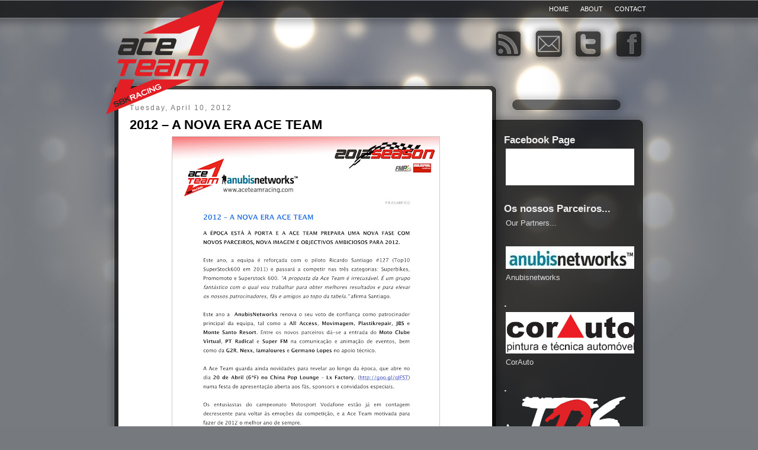

--- FILE ---
content_type: text/html; charset=UTF-8
request_url: http://www.aceteamracing.com/2012/04/2012-nova-era-ace-team.html
body_size: 13047
content:
<!DOCTYPE html>
<html dir='ltr' xmlns='http://www.w3.org/1999/xhtml' xmlns:b='http://www.google.com/2005/gml/b' xmlns:data='http://www.google.com/2005/gml/data' xmlns:expr='http://www.google.com/2005/gml/expr'>
<head>
<link href='https://www.blogger.com/static/v1/widgets/2944754296-widget_css_bundle.css' rel='stylesheet' type='text/css'/>
<meta content='text/html; charset=UTF-8' http-equiv='Content-Type'/>
<meta content='blogger' name='generator'/>
<link href='http://www.aceteamracing.com/favicon.ico' rel='icon' type='image/x-icon'/>
<link href='http://www.aceteamracing.com/2012/04/2012-nova-era-ace-team.html' rel='canonical'/>
<link rel="alternate" type="application/atom+xml" title="Ace Team Racing - Atom" href="http://www.aceteamracing.com/feeds/posts/default" />
<link rel="alternate" type="application/rss+xml" title="Ace Team Racing - RSS" href="http://www.aceteamracing.com/feeds/posts/default?alt=rss" />
<link rel="service.post" type="application/atom+xml" title="Ace Team Racing - Atom" href="https://www.blogger.com/feeds/5114016133498464934/posts/default" />

<link rel="alternate" type="application/atom+xml" title="Ace Team Racing - Atom" href="http://www.aceteamracing.com/feeds/8217843844800343999/comments/default" />
<!--Can't find substitution for tag [blog.ieCssRetrofitLinks]-->
<link href='https://blogger.googleusercontent.com/img/b/R29vZ2xl/AVvXsEib7ik-pfo4D-_mvc2FihFJ2az4NQVh6Acl3HFxoBnomLKXqFO9cIaoxd_d8Jpj8lMu2Rlb6M9jt1osqYDe3Y42xJkixRg7DqvUCO8r-syovgsmJreq_inI-xny2OHoaKOglG5BQRCDhUk/s640/ACE+TEAM+PR01+-+ABR+-+pt.jpg' rel='image_src'/>
<meta content='http://www.aceteamracing.com/2012/04/2012-nova-era-ace-team.html' property='og:url'/>
<meta content='2012 – A NOVA ERA ACE TEAM' property='og:title'/>
<meta content='    &gt;&gt; text version &gt;&gt;    A ÉPOCA ESTÁ À PORTA E A ACE TEAM PREPARA UMA NOVA FASE COM NOVOS PARCEIROS, NOVA IMAGEM E OBJECTIVOS AMBICIOSOS P...' property='og:description'/>
<meta content='https://blogger.googleusercontent.com/img/b/R29vZ2xl/AVvXsEib7ik-pfo4D-_mvc2FihFJ2az4NQVh6Acl3HFxoBnomLKXqFO9cIaoxd_d8Jpj8lMu2Rlb6M9jt1osqYDe3Y42xJkixRg7DqvUCO8r-syovgsmJreq_inI-xny2OHoaKOglG5BQRCDhUk/w1200-h630-p-k-no-nu/ACE+TEAM+PR01+-+ABR+-+pt.jpg' property='og:image'/>
<title>Ace Team Racing: 2012 &#8211; A NOVA ERA ACE TEAM</title>
<style id='page-skin-1' type='text/css'><!--
/*
-----------------------------------------------
Blogger Template Style
Name:     Translucense
Author:   Klodian
Website:  www.deluxetemplates.net
Date:     March 2010
License:  This free Blogger template is licensed under the Creative Commons Attribution 3.0 License, which permits both personal and commercial use.
However, to satisfy the 'attribution' clause of the license, you are required to keep the footer links intact which provides due credit to its authors. For more specific details about the license, you may visit the URL below:
http://creativecommons.org/licenses/by/3.0/
----------------------------------------------- */
#navbar-iframe {
display: none !important;
}
/* Variable definitions
====================
<Variable name="bgcolor" description="Page Background Color"
type="color" default="#fff">
<Variable name="textcolor" description="Text Color"
type="color" default="#333">
<Variable name="linkcolor" description="Link Color"
type="color" default="#58a">
<Variable name="pagetitlecolor" description="Blog Title Color"
type="color" default="#666">
<Variable name="descriptioncolor" description="Blog Description Color"
type="color" default="#999">
<Variable name="titlecolor" description="Post Title Color"
type="color" default="#c60">
<Variable name="bordercolor" description="Border Color"
type="color" default="#ccc">
<Variable name="sidebarcolor" description="Sidebar Title Color"
type="color" default="#999">
<Variable name="sidebartextcolor" description="Sidebar Text Color"
type="color" default="#666">
<Variable name="visitedlinkcolor" description="Visited Link Color"
type="color" default="#999">
<Variable name="bodyfont" description="Text Font"
type="font" default="normal normal 100% Georgia, Serif">
<Variable name="headerfont" description="Sidebar Title Font"
type="font"
default="normal normal 78% 'Trebuchet MS',Trebuchet,Arial,Verdana,Sans-serif">
<Variable name="pagetitlefont" description="Blog Title Font"
type="font"
default="normal normal 200% Georgia, Serif">
<Variable name="descriptionfont" description="Blog Description Font"
type="font"
default="normal normal 78% 'Trebuchet MS', Trebuchet, Arial, Verdana, Sans-serif">
<Variable name="postfooterfont" description="Post Footer Font"
type="font"
default="normal normal 78% 'Trebuchet MS', Trebuchet, Arial, Verdana, Sans-serif">
<Variable name="startSide" description="Side where text starts in blog language"
type="automatic" default="left">
<Variable name="endSide" description="Side where text ends in blog language"
type="automatic" default="right">
*/
/* Use this with templates/template-twocol.html */
body {
background:url("https://blogger.googleusercontent.com/img/b/R29vZ2xl/AVvXsEjCXL3hrCfvzEtft2KLBgFaZz8KkdBcml_6llbRvjKp8r-EBi6ZBsJObZT1FWoqO8TDkDpfezvhfetJopfzZgcB3IeJ7X837tVGtt77Yty5zTeBfhxnJ_ak0DAK5sRqSI7fuOM6Iwz08OTU/s1600/lights.jpg") repeat-x fixed center top #767A7F;
color:#333333;
font:12px "Lucida Grande","Lucida Sans",arial,sans-serif;
margin:0;
text-align:center;
}
a:link {
color:#2350AD;
text-decoration:none;
}
a:visited {
color:#2350AD;
text-decoration:none;
}
a:hover {
color:#333333;
text-decoration:underline;
}
a img {
border-width:0;
}
#header-wrapper {
height:120px;
margin:0 auto;
width:922px;
}
#header-wrapper2 {
margin:0 auto;
width:922px;
}
#header-inner {
background-position:center center;
margin-left:auto;
margin-right:auto;
}
#header {
color:#000000;
text-align:left;
}
#header h1 {
color:#333333;
font:bold 32px verdana;
letter-spacing:0;
margin:0;
padding:51px 20px 5px;
text-shadow:1 2 20px #ffffff;
text-transform:none;
}
#header a {
color:#000000;
text-decoration:none;
}
#header a:hover {
color:#000000;
}
#header .description {
color:#000000;
letter-spacing:0.2em;
margin:0;
max-width:600px;
padding:0 20px 15px;
text-transform:none;
}
#header img {
margin-left:0;
margin-right:auto;
}
#outer-wrapper {
font:13px "Lucida Grande","Lucida Sans",arial,sans-serif;
margin:0 auto;
padding:10px;
text-align:left;
width:922px;
}
#main-wrapper {
float:left;
margin-bottom:-65px;
margin-left:40px;
margin-top:-60px;
overflow:hidden;
width:595px;
word-wrap:break-word;
}
#sidebar-wrapper {
float:right;
margin-right:30px;
margin-top:10px;
overflow:hidden;
width:220px;
word-wrap:break-word;
}
h2 {
color:#EEEEEE;
font-size:17px;
letter-spacing:0;
margin:0;
text-transform:none;
}
h2.date-header {
color:#777777;
font-size:12px;
font-weight:normal;
letter-spacing:2px;
margin:1.5em 0 0.5em;
text-transform:none;
}
.post {
margin:0.5em 0 1.5em;
padding-bottom:1.5em;
}
.post h3 {
color:#000000;
font-size:22px;
font-weight:bold;
line-height:1.4em;
margin:0.25em 0 0;
padding:0 0 4px;
}
.post h3 a, .post h3 a:visited, .post h3 strong {
color:#000000;
display:block;
font-weight:bold;
text-decoration:none;
}
.post h3 strong, .post h3 a:hover {
color:#333333;
}
.post-body {
font-size:14px;
line-height:1.6em;
margin:0 0 0.75em;
}
.post-body blockquote {
line-height:1.3em;
}
.post-footer {
border-top:1px solid #EEEEEE;
color:#666666;
letter-spacing:0.1em;
margin:0.75em 0;
padding:5px 10px;
text-transform:none;
}
.comment-link {
margin-left:0.6em;
}
.post img, table.tr-caption-container {
border:1px solid #CCCCCC;
}
.tr-caption-container img {
border:medium none;
padding:0;
}
.post blockquote {
font-style:italic;
margin:1em 20px;
}
.post blockquote p {
margin:0.75em 0;
}
#comments h4 {
color:#666666;
font-size:14px;
font-weight:bold;
letter-spacing:0;
line-height:1.4em;
margin:1em 0;
text-transform:none;
}
#comments-block {
line-height:1.6em;
margin:1em 0 1.5em;
}
#comments-block .comment-author {
-moz-background-inline-policy:continuous;
background:none repeat scroll 0 0 #EEEEEE;
border:1px solid #E8DEC4;
font-size:15px;
font-weight:normal;
margin-right:20px;
padding:5px;
}
#comments .blogger-comment-icon, .blogger-comment-icon {
-moz-background-inline-policy:continuous;
background:none repeat scroll 0 0 #E8DEC4;
border-color:#E8DEC4;
border-style:solid;
border-width:2px 1px 1px;
line-height:16px;
padding:5px;
}
#comments-block .comment-body {
border-left:1px solid #E8DEC4;
border-right:1px solid #E8DEC4;
margin-left:0;
margin-right:20px;
padding:7px;
}
#comments-block .comment-footer {
border-bottom:1px solid #E8DEC4;
border-left:1px solid #E8DEC4;
border-right:1px solid #E8DEC4;
font-size:11px;
line-height:1.4em;
margin:-0.25em 20px 2em 0;
padding:5px;
text-transform:none;
}
#comments-block .comment-body p {
margin:0 0 0.75em;
}
.deleted-comment {
color:gray;
font-style:italic;
}
#blog-pager-newer-link {
float:left;
}
#blog-pager-older-link {
float:right;
}
#blog-pager {
text-align:center;
}
.feed-links {
clear:both;
line-height:2.5em;
}
.sidebar {
color:#DDDDDD;
line-height:1.5em;
}
.sidebar ul {
list-style:none outside none;
margin:0;
padding:0;
}
.sidebar li {
line-height:1.5em;
margin:0;
padding:0 0 0.25em 15px;
text-indent:-15px;
}
.sidebar .widget, .main .widget {
margin:0 0 20px;
}
.main .Blog {
border-bottom-width:0;
}
.profile-img {
border:1px solid #CCCCCC;
float:left;
margin:0 5px 5px 0;
padding:4px;
}
.profile-data {
color:#999999;
font:bold 78%/1.6em 'Trebuchet MS',Trebuchet,Arial,Verdana,Sans-serif;
letter-spacing:0.1em;
margin:0;
text-transform:uppercase;
}
.profile-datablock {
margin:0.5em 0;
}
.profile-textblock {
line-height:1.6em;
margin:0.5em 0;
}
.profile-link {
font:78% 'Trebuchet MS',Trebuchet,Arial,Verdana,Sans-serif;
letter-spacing:0.1em;
text-transform:uppercase;
}
#bg_header {
background:url("https://blogger.googleusercontent.com/img/b/R29vZ2xl/AVvXsEjqQoCp-kYLqP3QCcRSngLn24zCheTvlbWmAXoxXLvKnYTl-KFKv5anfD1wQETwzKYIJVPFGgNAaklvpcnxn9LkmTrmrXq7dPPR6hZjOHkMYD1Ad51vKzyp-0FMUGs1LTqAkeoeoBQsk8dz/s1600/menu.png") repeat-x scroll 0 0 transparent;
min-width:950px;
}
#main_navigation {
float:right;
font-family:Tahoma,sans-serif;
font-size:11px;
text-transform:uppercase;
top:0;
}
#social_media {
float:right;
margin-right:-179px;
position:relative;
top:40px;
}
.header_socials {
display:inline;
float:left;
}
.jqueryslidemenu ul {
list-style-type:none;
margin:0;
padding:0;
}
.jqueryslidemenu ul li {
display:inline;
float:left;
position:relative;
}
.jqueryslidemenu ul li a, .jqueryslidemenu ul li a:link, .jqueryslidemenu ul li a:visited {
color:#FFFFFF;
}
.jqueryslidemenu ul li a {
background:none repeat scroll 0 0 transparent;
display:block;
padding:9px 10px;
text-decoration:none;
}
ul, ol, dd {
margin-left:24px;
}
ul {
list-style:square outside none;
}
#content-wrapper {
background:url("https://blogger.googleusercontent.com/img/b/R29vZ2xl/AVvXsEjIMOhNPHTs1eVPcJZy9U_ohZkSCYYbfLiHEPKKw43RRyvxaT_FoSo8Z_nlZ0DJAK6muXkLCdcf4YNi1cp0_AhXPjhtgyJeBgpWvDKyHL13pVMORnD3oneKbuOKq1U8ZIS67_XC9Y4nbVfu/s1600/content_middle.png") repeat-y scroll left top transparent;
}
#content-wrapper-top {
background:url("https://blogger.googleusercontent.com/img/b/R29vZ2xl/AVvXsEgIDAP_7Ilo0S6zAfuSPtRJrG9b0TUewt1HlVCw4mNcvVs7f_Evu-dP9S42NfcYUJgI4bmchzHw1A-IKKtCdN-wi1zOubSsDMUCQtGoon6WLImMmq2ilH-WF1RKTcKWG_19ipV_7tEoBx1t/s1600/content_top.png") no-repeat scroll left top transparent;
height:87px;
}
#content-wrapper-butt {
background:url("https://blogger.googleusercontent.com/img/b/R29vZ2xl/AVvXsEhWfHQj69fv9vQDREXyAg4YkZesy5CkJx1kCXdhZHiDCdrplPxfsgWopC7Wyskqyj8znHXKS9tJVknsuq4QlwBcJMkMZX-dnDW5dDpUzFWbrxF6VIew24ucahnmWOeF_sx0fESh-2hMjuxE/s1600/content_bottom.png") no-repeat scroll left bottom transparent;
height:94px;
}
#footer, #footer a:link, #footer a:visited {
color:#111111;
font-weight:bold;
}
#inner_footer {
padding-bottom:20px;
padding-top:0;
}
#footer_nav, #footer_link, #footer_xtrainfo {
clear:both;
}
#footer_nav ul {
list-style:none outside none;
margin:0;
padding:0;
}
#footer_nav li {
display:inline;
list-style:none outside none;
padding:0 8px;
}
#footer, #footer a:link, #footer a:visited {
color:#111111;
font-weight:bold;
margin:0 auto;
text-align:left;
width:845px;
}
#sidebar-wrapper a {
color:#EEEEEE;
}
.widget-content {
padding:5px 3px;
}
#header_searchbar {
background-image:none;
margin-left:645px;
margin-top:56px;
}
#header_searchbar #s, #header_searchbar #s:hover {
background:url("https://blogger.googleusercontent.com/img/b/R29vZ2xl/AVvXsEi3UxLxFVlxVyeTnvGQwlCUojOILA2tKeWqhA5MY2RnS9a6wdFhSF0T0JSI0DRaaz9FLCSfRAbwQ0b-cc0P-66-QeaI2XGelHAzHm9rKg6HLZ_BplKVw_L0CkoTYd7zUAcmQNDOO2GugANU/s1600/search_white.png") no-repeat scroll 3px center transparent;
border:0 solid transparent;
color:#CCCCCC;
padding-left:18px;
}
#searchsubmit {
display:none;
}

--></style>
<link href='https://www.blogger.com/dyn-css/authorization.css?targetBlogID=5114016133498464934&amp;zx=a5a6a77e-5958-4326-b28b-579aaed1ebcc' media='none' onload='if(media!=&#39;all&#39;)media=&#39;all&#39;' rel='stylesheet'/><noscript><link href='https://www.blogger.com/dyn-css/authorization.css?targetBlogID=5114016133498464934&amp;zx=a5a6a77e-5958-4326-b28b-579aaed1ebcc' rel='stylesheet'/></noscript>
<meta name='google-adsense-platform-account' content='ca-host-pub-1556223355139109'/>
<meta name='google-adsense-platform-domain' content='blogspot.com'/>

</head>
<body>
<div class='navbar section' id='navbar'><div class='widget Navbar' data-version='1' id='Navbar1'><script type="text/javascript">
    function setAttributeOnload(object, attribute, val) {
      if(window.addEventListener) {
        window.addEventListener('load',
          function(){ object[attribute] = val; }, false);
      } else {
        window.attachEvent('onload', function(){ object[attribute] = val; });
      }
    }
  </script>
<div id="navbar-iframe-container"></div>
<script type="text/javascript" src="https://apis.google.com/js/platform.js"></script>
<script type="text/javascript">
      gapi.load("gapi.iframes:gapi.iframes.style.bubble", function() {
        if (gapi.iframes && gapi.iframes.getContext) {
          gapi.iframes.getContext().openChild({
              url: 'https://www.blogger.com/navbar/5114016133498464934?po\x3d8217843844800343999\x26origin\x3dhttp://www.aceteamracing.com',
              where: document.getElementById("navbar-iframe-container"),
              id: "navbar-iframe"
          });
        }
      });
    </script><script type="text/javascript">
(function() {
var script = document.createElement('script');
script.type = 'text/javascript';
script.src = '//pagead2.googlesyndication.com/pagead/js/google_top_exp.js';
var head = document.getElementsByTagName('head')[0];
if (head) {
head.appendChild(script);
}})();
</script>
</div></div>
<div id='bg_header'>
<div id='header-wrapper'>
<div class='jqueryslidemenu' id='main_navigation'><ul>
<li class='page_item page-item-143 current_page_item'><a Title='Home' href='http://www.aceteamracing.com/'>Home</a></li>
<li class='page_item page-item-191'><a href='#' title='About'>About</a></li>
<li class='page_item page-item-13'><a href='#' title='Contact'>Contact</a></li>
</ul>
</div>
<div id='social_media'>
<!-- RSS Icon-->
<div class='header_socials'><a href='http://www.aceteamracing.com/feeds/posts/default'><img alt='rss' src='https://blogger.googleusercontent.com/img/b/R29vZ2xl/AVvXsEh8g_KX1Q94lXywTuqBAra0nRbV_oJZ34NgCAsJnYqUkwDCNPHtAYtXhO8RLUoUOODMh_NrnMY7vTqyX5tokt4IHMPpU7hcceUG8Yh-QOkqdSnpF-vjuYEgM4HsdKWaHhVVmvtTtz07IfIQ/s1600/rss.png'/></a></div>
<!-- Email Icon-->
<div class='header_socials'><a href='mailto:aceteamracing@gmail.com'><img alt='email' src='https://blogger.googleusercontent.com/img/b/R29vZ2xl/AVvXsEjsZZEUaIRT5Dpmp9fnFtCaBWjurOBx3FPUptXesobCybE9W5TX540Iuxv3sDoEeiMGgRMNhB7EiTVSg0y6hMGatgdDygmCvngqvVu_AQSmfGtwxoFx3f6UlZFYiwUh8ldHjrkRPQ6LjRbS/s1600/email.png'/></a></div>
<!-- Twitter Icon-->
<div class='header_socials'><a href='http://twitter.com/AceTeamRacing'><img alt='twitter' src='https://blogger.googleusercontent.com/img/b/R29vZ2xl/AVvXsEj9P0-UVscLXnOBURXBHy2mhbPcXL1PWhd8CzhIzXu-1v-ddVArU8CQ-77LT5atR8ILEEfBuAcfNqH4Te6S40dtAClwgtPOr4NMU3BVZjjEbSiqDSnHKBQsZk106rA3usS1L3g9-dyIY3f2/s1600/twitter.png'/></a></div>
<!-- Facebook Icon-->
<div class='header_socials'><a href='http://www.facebook.com/AceTeamRacing'><img alt='facebook' src='https://blogger.googleusercontent.com/img/b/R29vZ2xl/AVvXsEjqCtGrj8mJz7ROk42rxujaoKUzBD4nqvcif0SGXREhrDtzhN5GBEfwqFKOEyCJYTjD2uNhF0KUa06DqZGJ7z238ryYsxTHiDriU6WvsAk-Klh6wTca4CFbBmhdQZKYbY-gyIw_VCR4d6z5/s1600/facebook.png'/></a></div>
</div><!-- social_media -->
<div class='header section' id='header'><div class='widget Header' data-version='1' id='Header1'>
<div id='header-inner'>
<a href='http://www.aceteamracing.com/' style='display: block'>
<img alt='Ace Team Racing' height='193px; ' id='Header1_headerimg' src='https://blogger.googleusercontent.com/img/b/R29vZ2xl/AVvXsEhFJKdMdHGVyzOc0gTg9sOhVZGFsGzF1yduXJoepMefKDuVCMDbqGXPJbbT0tjstKebuARfAzR5yK__zBnGiVLmCOCXe1LzpzaEzTIokMSMSMuyXhVVi4ppQlZG8qxpoaa4xmLRBbqJvZk/s922/ATR-Logos___blog.png' style='display: block' width='200px; '/>
</a>
</div>
</div></div>
<div id='header_searchbar'>
<form action='/search' id='searchform' method='get'>
<input id='s' name='q' value=''/>
<input id='searchsubmit' type='submit' value='Search'/>
</form>
</div>
</div>
</div>
<div id='outer-wrapper'><div id='wrap2'>
<!-- skip links for text browsers -->
<span id='skiplinks' style='display:none;'>
<a href='#main'>skip to main </a> |
      <a href='#sidebar'>skip to sidebar</a>
</span>
<div id='content-wrapper-top'></div>
<div id='content-wrapper'>
<div id='crosscol-wrapper' style='text-align:center'>
<div class='crosscol no-items section' id='crosscol'></div>
</div>
<div id='main-wrapper'>
<div class='main section' id='main'><div class='widget Blog' data-version='1' id='Blog1'>
<div class='blog-posts hfeed'>
<!--Can't find substitution for tag [defaultAdStart]-->
<h2 class='date-header'>Tuesday, April 10, 2012</h2>
<div class='post hentry uncustomized-post-template'>
<a name='8217843844800343999'></a>
<h3 class='post-title entry-title'>
<a href='http://www.aceteamracing.com/2012/04/2012-nova-era-ace-team.html'>2012 &#8211; A NOVA ERA ACE TEAM</a>
</h3>
<div class='post-header-line-1'></div>
<div class='post-body entry-content'>
<div dir="ltr" style="text-align: left;" trbidi="on">
<div class="separator" style="clear: both; text-align: center;">
<a href="https://blogger.googleusercontent.com/img/b/R29vZ2xl/AVvXsEib7ik-pfo4D-_mvc2FihFJ2az4NQVh6Acl3HFxoBnomLKXqFO9cIaoxd_d8Jpj8lMu2Rlb6M9jt1osqYDe3Y42xJkixRg7DqvUCO8r-syovgsmJreq_inI-xny2OHoaKOglG5BQRCDhUk/s1600/ACE+TEAM+PR01+-+ABR+-+pt.jpg" imageanchor="1" style="margin-left: 1em; margin-right: 1em;"><img border="0" height="640" src="https://blogger.googleusercontent.com/img/b/R29vZ2xl/AVvXsEib7ik-pfo4D-_mvc2FihFJ2az4NQVh6Acl3HFxoBnomLKXqFO9cIaoxd_d8Jpj8lMu2Rlb6M9jt1osqYDe3Y42xJkixRg7DqvUCO8r-syovgsmJreq_inI-xny2OHoaKOglG5BQRCDhUk/s640/ACE+TEAM+PR01+-+ABR+-+pt.jpg" width="451" /></a></div>
<br />
&gt;&gt; text version &gt;&gt;<br />
<br />
<br />
<b>A ÉPOCA ESTÁ À PORTA E A ACE TEAM PREPARA UMA NOVA FASE COM&nbsp;NOVOS PARCEIROS, NOVA IMAGEM E OBJECTIVOS AMBICIOSOS PARA 2012.</b><br />
<br />
Este ano, a equipa é reforçada com o piloto Ricardo Santiago #127 (Top10&nbsp;SuperStock600 em 2011) e passará a competir nas três categorias: Superbikes,&nbsp;Promomoto e Superstock 600. &#8220;<i>A proposta da Ace Team é irrecusável. É um grupo&nbsp;fantástico com o qual vou trabalhar para obter melhores resultados e para elevar&nbsp;os nossos patrocinadores, fãs e amigos ao topo da tabela.</i>" afirma Santiago.<br />
<br />
Este ano a &nbsp;<b>AnubisNetworks </b>renova o seu voto de confiança como patrocinador&nbsp;principal da equipa, tal como a &nbsp;<b>All Access, &nbsp;Movimagem, &nbsp;Plastikrepair, &nbsp;JBS e&nbsp;Monte Santo Resort</b>. Entre os novos parceiros dá-se a entrada do <b>Moto Clube&nbsp;Virtual, &nbsp;PT Radical e &nbsp;Super FM</b> na comunicação e animação de eventos, bem&nbsp;como da <b>G2R, Nexx, Iamaloures e Germano Lopes</b> no apoio técnico.<br />
<br />
A Ace Team guarda ainda novidades para revelar ao longo da época, que abre no&nbsp;dia <b>20 de Abril (6ªF) no China Pop Lounge &nbsp;&#8211; Lx Factory</b>, (http://goo.gl/qIFST)&nbsp;numa festa de apresentação aberta aos fãs, sponsors e convidados especiais.<br />
<br />
Os &nbsp;entusiastas do campeonato Motosport Vodafone estão já em contagem&nbsp;decrescente para voltar às emoções da competição, e a Ace Team motivada para&nbsp;fazer de 2012 o melhor ano de sempre.&nbsp;<br />
<br />
<br />
<span style="color: red;">Saiba mais sobre a Ace Team em <a href="http://www.aceteamracing.com/">www.aceteamracing.com</a> Acompanhe a equipa no Facebook para&nbsp;ficar a par das novidades, acções e passatempos especiais <a href="http://www.facebook.com/AceTeamRacing">www.facebook.com/AceTeamRacing</a></span><br />
<br />
<br /></div>
<div style='float: left; padding: 5px; '>
<a name='fb_share' rel='nofollow' share_url='http://www.aceteamracing.com/2012/04/2012-nova-era-ace-team.html' type='button'></a>
<script src='http://static.ak.fbcdn.net/connect.php/js/FB.Share' type='text/javascript'></script>
</div>
<div style='text-align:left;padding:5px 5px 5px 0;'>
<a class='twitter-share-button' data-count='none' data-related='' data-text='2012 – A NOVA ERA ACE TEAM' data-url='http://www.aceteamracing.com/2012/04/2012-nova-era-ace-team.html' data-via='AceTeamRacing' href='http://twitter.com/share'>Tweet</a>
<script src='http://platform.twitter.com/widgets.js' type='text/javascript'></script>
</div>
<div style='clear: both;'></div>
</div>
<div class='post-footer'>
<div class='post-footer-line post-footer-line-1'>
<span class='post-author vcard'>
Publicada por
<span class='fn'>pmt</span>
</span>
<span class='post-timestamp'>
</span>
<span class='reaction-buttons'>
</span>
<span class='star-ratings'>
</span>
<span class='post-comment-link'>
</span>
<span class='post-backlinks post-comment-link'>
</span>
<span class='post-icons'>
<span class='item-action'>
<a href='https://www.blogger.com/email-post/5114016133498464934/8217843844800343999' title='Email Post'>
<img alt='' class='icon-action' height='13' src='http://www.blogger.com/img/icon18_email.gif' width='18'/>
</a>
</span>
<span class='item-control blog-admin pid-948195615'>
<a href='https://www.blogger.com/post-edit.g?blogID=5114016133498464934&postID=8217843844800343999&from=pencil' title='Edit Post'>
<img alt='' class='icon-action' height='18' src='https://resources.blogblog.com/img/icon18_edit_allbkg.gif' width='18'/>
</a>
</span>
</span>
</div>
<div class='post-footer-line post-footer-line-2'>
<span class='post-labels'>
Etiquetas:
<a href='http://www.aceteamracing.com/search/label/Ace%20Team' rel='tag'>Ace Team</a>,
<a href='http://www.aceteamracing.com/search/label/ace%20team%20racing' rel='tag'>ace team racing</a>,
<a href='http://www.aceteamracing.com/search/label/aceteam%20racing' rel='tag'>aceteam racing</a>,
<a href='http://www.aceteamracing.com/search/label/all%20access' rel='tag'>all access</a>,
<a href='http://www.aceteamracing.com/search/label/allaccess' rel='tag'>allaccess</a>,
<a href='http://www.aceteamracing.com/search/label/iamaloures' rel='tag'>iamaloures</a>,
<a href='http://www.aceteamracing.com/search/label/Motorsport%20Vodafone' rel='tag'>Motorsport Vodafone</a>,
<a href='http://www.aceteamracing.com/search/label/movimagem' rel='tag'>movimagem</a>,
<a href='http://www.aceteamracing.com/search/label/Plastikrepair' rel='tag'>Plastikrepair</a>,
<a href='http://www.aceteamracing.com/search/label/WinDevotion' rel='tag'>WinDevotion</a>,
<a href='http://www.aceteamracing.com/search/label/Yamaha' rel='tag'>Yamaha</a>,
<a href='http://www.aceteamracing.com/search/label/Yamaha%20R1' rel='tag'>Yamaha R1</a>,
<a href='http://www.aceteamracing.com/search/label/Yamaha%20R6' rel='tag'>Yamaha R6</a>,
<a href='http://www.aceteamracing.com/search/label/yamalube' rel='tag'>yamalube</a>
</span>
</div>
<div class='post-footer-line post-footer-line-3'>
<span class='post-location'>
</span>
</div>
</div>
</div>
<div class='comments' id='comments'>
<a name='comments'></a>
</div>
<!--Can't find substitution for tag [adEnd]-->
</div>
<div class='blog-pager' id='blog-pager'>
<span id='blog-pager-newer-link'>
<a class='blog-pager-newer-link' href='http://www.aceteamracing.com/2012/04/festa-de-lancamento-ace-team-racing.html' id='Blog1_blog-pager-newer-link' title='Newer Post'>Newer Post</a>
</span>
<span id='blog-pager-older-link'>
<a class='blog-pager-older-link' href='http://www.aceteamracing.com/2011/10/anubisnetworks-ace-team-despede-se-da.html' id='Blog1_blog-pager-older-link' title='Older Post'>Older Post</a>
</span>
<a class='home-link' href='http://www.aceteamracing.com/'>Home</a>
</div>
<div class='clear'></div>
</div></div>
</div>
<div id='sidebar-wrapper'>
<div class='sidebar section' id='sidebar'><div class='widget HTML' data-version='1' id='HTML1'>
<h2 class='title'>Facebook Page</h2>
<div class='widget-content'>
<iframe src="http://www.facebook.com/plugins/likebox.php?href=https%3A%2F%2Fwww.facebook.com%2Fpages%2FAce-Team-Racing%2F191989164166404&amp;width=292&amp;colorscheme=light&amp;show_faces=false&amp;stream=false&amp;header=true&amp;height=62" scrolling="no" frameborder="0" style="border:5px; overflow:hidden; width:292px; height:62px;background-color:white" allowtransparency="false"></iframe>
</div>
<div class='clear'></div>
</div><div class='widget Text' data-version='1' id='Text1'>
<h2 class='title'>Os nossos Parceiros...</h2>
<div class='widget-content'>
Our Partners...
</div>
<div class='clear'></div>
</div><div class='widget Image' data-version='1' id='Image5'>
<div class='widget-content'>
<a href='http://www.anubisnetworks.com'>
<img alt='' height='38' id='Image5_img' src='http://4.bp.blogspot.com/_V9XN-G1TWC8/TNKuglzV7LI/AAAAAAAAVi8/_ObXXi2cI34/S1600-R/anubisnetworks+(Custom).jpg' width='220'/>
</a>
<br/>
<span class='caption'>Anubisnetworks</span>
</div>
<div class='clear'></div>
</div><div class='widget Image' data-version='1' id='Image7'>
<h2>.</h2>
<div class='widget-content'>
<a href='http://www.corauto.pt'>
<img alt='.' height='70' id='Image7_img' src='https://blogger.googleusercontent.com/img/b/R29vZ2xl/AVvXsEg2Ra6sRpegJ-PjUm8yJw4eexnxY7kjBsHKjAgf2LnXAGFg_FTRfMVHOGQqNts_z7oS2NYT10q1xnVdxlEdI4YmI-dm2TSgO3Mb88GeV46zh4SCycUbh2KY-GlPEe8LWIu78TkKw7NegVc/s1600-r/logo_corauto_nov15_max.jpg' width='220'/>
</a>
<br/>
<span class='caption'>CorAuto</span>
</div>
<div class='clear'></div>
</div><div class='widget Image' data-version='1' id='Image6'>
<h2>.</h2>
<div class='widget-content'>
<a href='http://www.jbs-motos.pt'>
<img alt='.' height='163' id='Image6_img' src='https://blogger.googleusercontent.com/img/b/R29vZ2xl/AVvXsEjjWzoZ9V4USgOVVtSRqidRGeal0yzJWoUOQqnWfDHu8sqUxT3veszCey1Uu46jvzDxUhuqYg0qUU8gMdP75CJcwvCQbNYwHUTvZJmSFFZlGLsYBtr7yonC5mxFhUD0YN4yjzViExN9iiE/s1600-r/JBS-Motos-Logo-2016---pmt---curto.png' width='220'/>
</a>
<br/>
<span class='caption'>JBS-Motos</span>
</div>
<div class='clear'></div>
</div><div class='widget Image' data-version='1' id='Image2'>
<h2>.</h2>
<div class='widget-content'>
<a href='http://www.yamaha-motor.pt/'>
<img alt='.' height='58' id='Image2_img' src='https://blogger.googleusercontent.com/img/b/R29vZ2xl/AVvXsEiD18uzCbm2Ihcr5q5lWyq5V8n1qKwG4HiVctL4YB_8r_JAgb2TGQ_3T5VUMjPPnqdJoARwIyxkq0aGIq8rl6OOkrxLbJDeKm0EzNnZe5Uxv1hvLPNWklcxjEDmVtYUPLOtePmnTftGmNw/s220/Yamaha-Letter-with-symbol---Red---4K---White_BG---220px.png' width='220'/>
</a>
<br/>
<span class='caption'>Yamaha Motor Portugal</span>
</div>
<div class='clear'></div>
</div><div class='widget Image' data-version='1' id='Image3'>
<div class='widget-content'>
<a href='http://www.nexxpro.com/'>
<img alt='' height='142' id='Image3_img' src='https://blogger.googleusercontent.com/img/b/R29vZ2xl/AVvXsEiCIXmufNGxG0OJ5fcN-uKFbgSFkykkUyPw6LcqW1dTPQfLmqwzzf6_3M_6K-A_byCCKVzRb5SMX-T3-VjO_peA7p_rTcCuKvYTUt5HHlCbUxSzYpK6Ecnn010H1tlDgkkNuCH0vCannO0/s150/GM%2526A_NEXXHelmets_Identidade_Principal.png' width='150'/>
</a>
<br/>
<span class='caption'>NEXX Helmets</span>
</div>
<div class='clear'></div>
</div><div class='widget Image' data-version='1' id='Image1'>
<div class='widget-content'>
<a href='http://www.superfm.pt'>
<img alt='' height='85' id='Image1_img' src='https://blogger.googleusercontent.com/img/b/R29vZ2xl/AVvXsEiLVXxttYNGE-Wb2OAbZcBFlwK0asOOHAMrjEXVifow2CWNAoSch94cEERbPB4j1xK5_nvSkKgHNPTkEor1Ks8njcChT0Cs9QA4iqxv7Y5dMjPyPQLr2YYSlOlrva4X4P5OJ98aeCBdrI8/s150/superFM_logo_white.png' width='150'/>
</a>
<br/>
<span class='caption'>SuperFM</span>
</div>
<div class='clear'></div>
</div><div class='widget Image' data-version='1' id='Image8'>
<div class='widget-content'>
<a href='http://www.ptradical.com'>
<img alt='' height='54' id='Image8_img' src='https://blogger.googleusercontent.com/img/b/R29vZ2xl/AVvXsEjbA02-zSX4rVf_4BUL6DnS3kc-NSOEQf0kOv3sK4IJ2LqRGJHCxCVUviBBgJmUqWAPp7rfFo8NAR4I_AnHS6jrC_zX19QlYM5RstGS6tCDZllaioF2a3L7T4smXS9d5gXzPkBU9dkYb3s/s220/PTRadical_Logo.png' width='220'/>
</a>
<br/>
<span class='caption'>PTRadical.com</span>
</div>
<div class='clear'></div>
</div><div class='widget BlogArchive' data-version='1' id='BlogArchive1'>
<h2>Blog Archive</h2>
<div class='widget-content'>
<div id='ArchiveList'>
<div id='BlogArchive1_ArchiveList'>
<ul class='hierarchy'>
<li class='archivedate collapsed'>
<a class='toggle' href='javascript:void(0)'>
<span class='zippy'>

        &#9658;&#160;
      
</span>
</a>
<a class='post-count-link' href='http://www.aceteamracing.com/2017/'>2017</a>
<span class='post-count' dir='ltr'>(4)</span>
<ul class='hierarchy'>
<li class='archivedate collapsed'>
<a class='toggle' href='javascript:void(0)'>
<span class='zippy'>

        &#9658;&#160;
      
</span>
</a>
<a class='post-count-link' href='http://www.aceteamracing.com/2017/04/'>April</a>
<span class='post-count' dir='ltr'>(4)</span>
</li>
</ul>
</li>
</ul>
<ul class='hierarchy'>
<li class='archivedate collapsed'>
<a class='toggle' href='javascript:void(0)'>
<span class='zippy'>

        &#9658;&#160;
      
</span>
</a>
<a class='post-count-link' href='http://www.aceteamracing.com/2016/'>2016</a>
<span class='post-count' dir='ltr'>(13)</span>
<ul class='hierarchy'>
<li class='archivedate collapsed'>
<a class='toggle' href='javascript:void(0)'>
<span class='zippy'>

        &#9658;&#160;
      
</span>
</a>
<a class='post-count-link' href='http://www.aceteamracing.com/2016/12/'>December</a>
<span class='post-count' dir='ltr'>(1)</span>
</li>
</ul>
<ul class='hierarchy'>
<li class='archivedate collapsed'>
<a class='toggle' href='javascript:void(0)'>
<span class='zippy'>

        &#9658;&#160;
      
</span>
</a>
<a class='post-count-link' href='http://www.aceteamracing.com/2016/11/'>November</a>
<span class='post-count' dir='ltr'>(1)</span>
</li>
</ul>
<ul class='hierarchy'>
<li class='archivedate collapsed'>
<a class='toggle' href='javascript:void(0)'>
<span class='zippy'>

        &#9658;&#160;
      
</span>
</a>
<a class='post-count-link' href='http://www.aceteamracing.com/2016/10/'>October</a>
<span class='post-count' dir='ltr'>(1)</span>
</li>
</ul>
<ul class='hierarchy'>
<li class='archivedate collapsed'>
<a class='toggle' href='javascript:void(0)'>
<span class='zippy'>

        &#9658;&#160;
      
</span>
</a>
<a class='post-count-link' href='http://www.aceteamracing.com/2016/09/'>September</a>
<span class='post-count' dir='ltr'>(2)</span>
</li>
</ul>
<ul class='hierarchy'>
<li class='archivedate collapsed'>
<a class='toggle' href='javascript:void(0)'>
<span class='zippy'>

        &#9658;&#160;
      
</span>
</a>
<a class='post-count-link' href='http://www.aceteamracing.com/2016/08/'>August</a>
<span class='post-count' dir='ltr'>(1)</span>
</li>
</ul>
<ul class='hierarchy'>
<li class='archivedate collapsed'>
<a class='toggle' href='javascript:void(0)'>
<span class='zippy'>

        &#9658;&#160;
      
</span>
</a>
<a class='post-count-link' href='http://www.aceteamracing.com/2016/07/'>July</a>
<span class='post-count' dir='ltr'>(1)</span>
</li>
</ul>
<ul class='hierarchy'>
<li class='archivedate collapsed'>
<a class='toggle' href='javascript:void(0)'>
<span class='zippy'>

        &#9658;&#160;
      
</span>
</a>
<a class='post-count-link' href='http://www.aceteamracing.com/2016/05/'>May</a>
<span class='post-count' dir='ltr'>(3)</span>
</li>
</ul>
<ul class='hierarchy'>
<li class='archivedate collapsed'>
<a class='toggle' href='javascript:void(0)'>
<span class='zippy'>

        &#9658;&#160;
      
</span>
</a>
<a class='post-count-link' href='http://www.aceteamracing.com/2016/03/'>March</a>
<span class='post-count' dir='ltr'>(2)</span>
</li>
</ul>
<ul class='hierarchy'>
<li class='archivedate collapsed'>
<a class='toggle' href='javascript:void(0)'>
<span class='zippy'>

        &#9658;&#160;
      
</span>
</a>
<a class='post-count-link' href='http://www.aceteamracing.com/2016/02/'>February</a>
<span class='post-count' dir='ltr'>(1)</span>
</li>
</ul>
</li>
</ul>
<ul class='hierarchy'>
<li class='archivedate collapsed'>
<a class='toggle' href='javascript:void(0)'>
<span class='zippy'>

        &#9658;&#160;
      
</span>
</a>
<a class='post-count-link' href='http://www.aceteamracing.com/2015/'>2015</a>
<span class='post-count' dir='ltr'>(11)</span>
<ul class='hierarchy'>
<li class='archivedate collapsed'>
<a class='toggle' href='javascript:void(0)'>
<span class='zippy'>

        &#9658;&#160;
      
</span>
</a>
<a class='post-count-link' href='http://www.aceteamracing.com/2015/12/'>December</a>
<span class='post-count' dir='ltr'>(1)</span>
</li>
</ul>
<ul class='hierarchy'>
<li class='archivedate collapsed'>
<a class='toggle' href='javascript:void(0)'>
<span class='zippy'>

        &#9658;&#160;
      
</span>
</a>
<a class='post-count-link' href='http://www.aceteamracing.com/2015/10/'>October</a>
<span class='post-count' dir='ltr'>(3)</span>
</li>
</ul>
<ul class='hierarchy'>
<li class='archivedate collapsed'>
<a class='toggle' href='javascript:void(0)'>
<span class='zippy'>

        &#9658;&#160;
      
</span>
</a>
<a class='post-count-link' href='http://www.aceteamracing.com/2015/09/'>September</a>
<span class='post-count' dir='ltr'>(2)</span>
</li>
</ul>
<ul class='hierarchy'>
<li class='archivedate collapsed'>
<a class='toggle' href='javascript:void(0)'>
<span class='zippy'>

        &#9658;&#160;
      
</span>
</a>
<a class='post-count-link' href='http://www.aceteamracing.com/2015/07/'>July</a>
<span class='post-count' dir='ltr'>(2)</span>
</li>
</ul>
<ul class='hierarchy'>
<li class='archivedate collapsed'>
<a class='toggle' href='javascript:void(0)'>
<span class='zippy'>

        &#9658;&#160;
      
</span>
</a>
<a class='post-count-link' href='http://www.aceteamracing.com/2015/05/'>May</a>
<span class='post-count' dir='ltr'>(1)</span>
</li>
</ul>
<ul class='hierarchy'>
<li class='archivedate collapsed'>
<a class='toggle' href='javascript:void(0)'>
<span class='zippy'>

        &#9658;&#160;
      
</span>
</a>
<a class='post-count-link' href='http://www.aceteamracing.com/2015/04/'>April</a>
<span class='post-count' dir='ltr'>(2)</span>
</li>
</ul>
</li>
</ul>
<ul class='hierarchy'>
<li class='archivedate collapsed'>
<a class='toggle' href='javascript:void(0)'>
<span class='zippy'>

        &#9658;&#160;
      
</span>
</a>
<a class='post-count-link' href='http://www.aceteamracing.com/2014/'>2014</a>
<span class='post-count' dir='ltr'>(11)</span>
<ul class='hierarchy'>
<li class='archivedate collapsed'>
<a class='toggle' href='javascript:void(0)'>
<span class='zippy'>

        &#9658;&#160;
      
</span>
</a>
<a class='post-count-link' href='http://www.aceteamracing.com/2014/11/'>November</a>
<span class='post-count' dir='ltr'>(1)</span>
</li>
</ul>
<ul class='hierarchy'>
<li class='archivedate collapsed'>
<a class='toggle' href='javascript:void(0)'>
<span class='zippy'>

        &#9658;&#160;
      
</span>
</a>
<a class='post-count-link' href='http://www.aceteamracing.com/2014/10/'>October</a>
<span class='post-count' dir='ltr'>(2)</span>
</li>
</ul>
<ul class='hierarchy'>
<li class='archivedate collapsed'>
<a class='toggle' href='javascript:void(0)'>
<span class='zippy'>

        &#9658;&#160;
      
</span>
</a>
<a class='post-count-link' href='http://www.aceteamracing.com/2014/09/'>September</a>
<span class='post-count' dir='ltr'>(3)</span>
</li>
</ul>
<ul class='hierarchy'>
<li class='archivedate collapsed'>
<a class='toggle' href='javascript:void(0)'>
<span class='zippy'>

        &#9658;&#160;
      
</span>
</a>
<a class='post-count-link' href='http://www.aceteamracing.com/2014/07/'>July</a>
<span class='post-count' dir='ltr'>(1)</span>
</li>
</ul>
<ul class='hierarchy'>
<li class='archivedate collapsed'>
<a class='toggle' href='javascript:void(0)'>
<span class='zippy'>

        &#9658;&#160;
      
</span>
</a>
<a class='post-count-link' href='http://www.aceteamracing.com/2014/06/'>June</a>
<span class='post-count' dir='ltr'>(2)</span>
</li>
</ul>
<ul class='hierarchy'>
<li class='archivedate collapsed'>
<a class='toggle' href='javascript:void(0)'>
<span class='zippy'>

        &#9658;&#160;
      
</span>
</a>
<a class='post-count-link' href='http://www.aceteamracing.com/2014/04/'>April</a>
<span class='post-count' dir='ltr'>(2)</span>
</li>
</ul>
</li>
</ul>
<ul class='hierarchy'>
<li class='archivedate collapsed'>
<a class='toggle' href='javascript:void(0)'>
<span class='zippy'>

        &#9658;&#160;
      
</span>
</a>
<a class='post-count-link' href='http://www.aceteamracing.com/2013/'>2013</a>
<span class='post-count' dir='ltr'>(9)</span>
<ul class='hierarchy'>
<li class='archivedate collapsed'>
<a class='toggle' href='javascript:void(0)'>
<span class='zippy'>

        &#9658;&#160;
      
</span>
</a>
<a class='post-count-link' href='http://www.aceteamracing.com/2013/11/'>November</a>
<span class='post-count' dir='ltr'>(1)</span>
</li>
</ul>
<ul class='hierarchy'>
<li class='archivedate collapsed'>
<a class='toggle' href='javascript:void(0)'>
<span class='zippy'>

        &#9658;&#160;
      
</span>
</a>
<a class='post-count-link' href='http://www.aceteamracing.com/2013/10/'>October</a>
<span class='post-count' dir='ltr'>(2)</span>
</li>
</ul>
<ul class='hierarchy'>
<li class='archivedate collapsed'>
<a class='toggle' href='javascript:void(0)'>
<span class='zippy'>

        &#9658;&#160;
      
</span>
</a>
<a class='post-count-link' href='http://www.aceteamracing.com/2013/08/'>August</a>
<span class='post-count' dir='ltr'>(2)</span>
</li>
</ul>
<ul class='hierarchy'>
<li class='archivedate collapsed'>
<a class='toggle' href='javascript:void(0)'>
<span class='zippy'>

        &#9658;&#160;
      
</span>
</a>
<a class='post-count-link' href='http://www.aceteamracing.com/2013/06/'>June</a>
<span class='post-count' dir='ltr'>(4)</span>
</li>
</ul>
</li>
</ul>
<ul class='hierarchy'>
<li class='archivedate expanded'>
<a class='toggle' href='javascript:void(0)'>
<span class='zippy toggle-open'>

        &#9660;&#160;
      
</span>
</a>
<a class='post-count-link' href='http://www.aceteamracing.com/2012/'>2012</a>
<span class='post-count' dir='ltr'>(14)</span>
<ul class='hierarchy'>
<li class='archivedate collapsed'>
<a class='toggle' href='javascript:void(0)'>
<span class='zippy'>

        &#9658;&#160;
      
</span>
</a>
<a class='post-count-link' href='http://www.aceteamracing.com/2012/10/'>October</a>
<span class='post-count' dir='ltr'>(1)</span>
</li>
</ul>
<ul class='hierarchy'>
<li class='archivedate collapsed'>
<a class='toggle' href='javascript:void(0)'>
<span class='zippy'>

        &#9658;&#160;
      
</span>
</a>
<a class='post-count-link' href='http://www.aceteamracing.com/2012/09/'>September</a>
<span class='post-count' dir='ltr'>(5)</span>
</li>
</ul>
<ul class='hierarchy'>
<li class='archivedate collapsed'>
<a class='toggle' href='javascript:void(0)'>
<span class='zippy'>

        &#9658;&#160;
      
</span>
</a>
<a class='post-count-link' href='http://www.aceteamracing.com/2012/07/'>July</a>
<span class='post-count' dir='ltr'>(1)</span>
</li>
</ul>
<ul class='hierarchy'>
<li class='archivedate collapsed'>
<a class='toggle' href='javascript:void(0)'>
<span class='zippy'>

        &#9658;&#160;
      
</span>
</a>
<a class='post-count-link' href='http://www.aceteamracing.com/2012/06/'>June</a>
<span class='post-count' dir='ltr'>(2)</span>
</li>
</ul>
<ul class='hierarchy'>
<li class='archivedate collapsed'>
<a class='toggle' href='javascript:void(0)'>
<span class='zippy'>

        &#9658;&#160;
      
</span>
</a>
<a class='post-count-link' href='http://www.aceteamracing.com/2012/05/'>May</a>
<span class='post-count' dir='ltr'>(2)</span>
</li>
</ul>
<ul class='hierarchy'>
<li class='archivedate expanded'>
<a class='toggle' href='javascript:void(0)'>
<span class='zippy toggle-open'>

        &#9660;&#160;
      
</span>
</a>
<a class='post-count-link' href='http://www.aceteamracing.com/2012/04/'>April</a>
<span class='post-count' dir='ltr'>(3)</span>
<ul class='posts'>
<li><a href='http://www.aceteamracing.com/2012/04/ace-team-ja-no-warm-up-para-o-estoril.html'>ACE TEAM JÁ NO WARM UP PARA O ESTORIL</a></li>
<li><a href='http://www.aceteamracing.com/2012/04/festa-de-lancamento-ace-team-racing.html'>Festa de lançamento Ace Team Racing</a></li>
<li><a href='http://www.aceteamracing.com/2012/04/2012-nova-era-ace-team.html'>2012 &#8211; A NOVA ERA ACE TEAM</a></li>
</ul>
</li>
</ul>
</li>
</ul>
<ul class='hierarchy'>
<li class='archivedate collapsed'>
<a class='toggle' href='javascript:void(0)'>
<span class='zippy'>

        &#9658;&#160;
      
</span>
</a>
<a class='post-count-link' href='http://www.aceteamracing.com/2011/'>2011</a>
<span class='post-count' dir='ltr'>(13)</span>
<ul class='hierarchy'>
<li class='archivedate collapsed'>
<a class='toggle' href='javascript:void(0)'>
<span class='zippy'>

        &#9658;&#160;
      
</span>
</a>
<a class='post-count-link' href='http://www.aceteamracing.com/2011/10/'>October</a>
<span class='post-count' dir='ltr'>(3)</span>
</li>
</ul>
<ul class='hierarchy'>
<li class='archivedate collapsed'>
<a class='toggle' href='javascript:void(0)'>
<span class='zippy'>

        &#9658;&#160;
      
</span>
</a>
<a class='post-count-link' href='http://www.aceteamracing.com/2011/09/'>September</a>
<span class='post-count' dir='ltr'>(3)</span>
</li>
</ul>
<ul class='hierarchy'>
<li class='archivedate collapsed'>
<a class='toggle' href='javascript:void(0)'>
<span class='zippy'>

        &#9658;&#160;
      
</span>
</a>
<a class='post-count-link' href='http://www.aceteamracing.com/2011/07/'>July</a>
<span class='post-count' dir='ltr'>(3)</span>
</li>
</ul>
<ul class='hierarchy'>
<li class='archivedate collapsed'>
<a class='toggle' href='javascript:void(0)'>
<span class='zippy'>

        &#9658;&#160;
      
</span>
</a>
<a class='post-count-link' href='http://www.aceteamracing.com/2011/05/'>May</a>
<span class='post-count' dir='ltr'>(3)</span>
</li>
</ul>
<ul class='hierarchy'>
<li class='archivedate collapsed'>
<a class='toggle' href='javascript:void(0)'>
<span class='zippy'>

        &#9658;&#160;
      
</span>
</a>
<a class='post-count-link' href='http://www.aceteamracing.com/2011/03/'>March</a>
<span class='post-count' dir='ltr'>(1)</span>
</li>
</ul>
</li>
</ul>
<ul class='hierarchy'>
<li class='archivedate collapsed'>
<a class='toggle' href='javascript:void(0)'>
<span class='zippy'>

        &#9658;&#160;
      
</span>
</a>
<a class='post-count-link' href='http://www.aceteamracing.com/2010/'>2010</a>
<span class='post-count' dir='ltr'>(25)</span>
<ul class='hierarchy'>
<li class='archivedate collapsed'>
<a class='toggle' href='javascript:void(0)'>
<span class='zippy'>

        &#9658;&#160;
      
</span>
</a>
<a class='post-count-link' href='http://www.aceteamracing.com/2010/11/'>November</a>
<span class='post-count' dir='ltr'>(3)</span>
</li>
</ul>
<ul class='hierarchy'>
<li class='archivedate collapsed'>
<a class='toggle' href='javascript:void(0)'>
<span class='zippy'>

        &#9658;&#160;
      
</span>
</a>
<a class='post-count-link' href='http://www.aceteamracing.com/2010/10/'>October</a>
<span class='post-count' dir='ltr'>(6)</span>
</li>
</ul>
<ul class='hierarchy'>
<li class='archivedate collapsed'>
<a class='toggle' href='javascript:void(0)'>
<span class='zippy'>

        &#9658;&#160;
      
</span>
</a>
<a class='post-count-link' href='http://www.aceteamracing.com/2010/09/'>September</a>
<span class='post-count' dir='ltr'>(2)</span>
</li>
</ul>
<ul class='hierarchy'>
<li class='archivedate collapsed'>
<a class='toggle' href='javascript:void(0)'>
<span class='zippy'>

        &#9658;&#160;
      
</span>
</a>
<a class='post-count-link' href='http://www.aceteamracing.com/2010/08/'>August</a>
<span class='post-count' dir='ltr'>(2)</span>
</li>
</ul>
<ul class='hierarchy'>
<li class='archivedate collapsed'>
<a class='toggle' href='javascript:void(0)'>
<span class='zippy'>

        &#9658;&#160;
      
</span>
</a>
<a class='post-count-link' href='http://www.aceteamracing.com/2010/07/'>July</a>
<span class='post-count' dir='ltr'>(2)</span>
</li>
</ul>
<ul class='hierarchy'>
<li class='archivedate collapsed'>
<a class='toggle' href='javascript:void(0)'>
<span class='zippy'>

        &#9658;&#160;
      
</span>
</a>
<a class='post-count-link' href='http://www.aceteamracing.com/2010/06/'>June</a>
<span class='post-count' dir='ltr'>(3)</span>
</li>
</ul>
<ul class='hierarchy'>
<li class='archivedate collapsed'>
<a class='toggle' href='javascript:void(0)'>
<span class='zippy'>

        &#9658;&#160;
      
</span>
</a>
<a class='post-count-link' href='http://www.aceteamracing.com/2010/05/'>May</a>
<span class='post-count' dir='ltr'>(2)</span>
</li>
</ul>
<ul class='hierarchy'>
<li class='archivedate collapsed'>
<a class='toggle' href='javascript:void(0)'>
<span class='zippy'>

        &#9658;&#160;
      
</span>
</a>
<a class='post-count-link' href='http://www.aceteamracing.com/2010/04/'>April</a>
<span class='post-count' dir='ltr'>(5)</span>
</li>
</ul>
</li>
</ul>
</div>
</div>
<div class='clear'></div>
</div>
</div><div class='widget Text' data-version='1' id='Text2'>
<h2 class='title'>Interessado em participar neste projecto?</h2>
<div class='widget-content'>
envie-nos um email e descubra os o que oferecemos aos nossos parceiros.<div><br /></div><div>se é apenas um adepto deste maravilhoso desporto motorizado e quer ajudar-nos a promove-lo divulgando este projecto aos seus amigos e tornando-se "seguidor" do nosso blog.</div><div><br /></div><div><br /></div><div>Want to participate in this project?</div><div><br /></div><div>send us one email and find out what we can offer to our Partners.</div><div><br /></div><div>If you are just a Motorcycle sports fan and would like to support our project, invite your friends and become a follower of our Blog.</div>
</div>
<div class='clear'></div>
</div></div>
</div>
<!-- spacer for skins that want sidebar and main to be the same height-->
<div class='clear'>&#160;</div>
</div>
<!-- end content-wrapper -->
<div id='content-wrapper-butt'></div>
<div id='footer'>
<div id='inner_footer'>
<div id='footer_link'> 2013 ACE Team Racing - Powered by <a href='http://www.blogger.com/'>Blogger</a>
<br/>
<a href='http://www.deluxetemplates.net/'>Blogger Templates</a> created by <a href='http://www.deluxetemplates.net/' rel='follow'>Deluxe Templates</a><br/>
<a href='http://webtreats.mysitemyway.com'>Wordpress by WebTreats</a></div>
</div>
</div>
</div></div>
<!-- end outer-wrapper -->

<script type="text/javascript" src="https://www.blogger.com/static/v1/widgets/2028843038-widgets.js"></script>
<script type='text/javascript'>
window['__wavt'] = 'AOuZoY4Akj5k5HzS73vsdQYgL55aijwH6Q:1768998977756';_WidgetManager._Init('//www.blogger.com/rearrange?blogID\x3d5114016133498464934','//www.aceteamracing.com/2012/04/2012-nova-era-ace-team.html','5114016133498464934');
_WidgetManager._SetDataContext([{'name': 'blog', 'data': {'blogId': '5114016133498464934', 'title': 'Ace Team Racing', 'url': 'http://www.aceteamracing.com/2012/04/2012-nova-era-ace-team.html', 'canonicalUrl': 'http://www.aceteamracing.com/2012/04/2012-nova-era-ace-team.html', 'homepageUrl': 'http://www.aceteamracing.com/', 'searchUrl': 'http://www.aceteamracing.com/search', 'canonicalHomepageUrl': 'http://www.aceteamracing.com/', 'blogspotFaviconUrl': 'http://www.aceteamracing.com/favicon.ico', 'bloggerUrl': 'https://www.blogger.com', 'hasCustomDomain': true, 'httpsEnabled': false, 'enabledCommentProfileImages': true, 'gPlusViewType': 'FILTERED_POSTMOD', 'adultContent': false, 'analyticsAccountNumber': '', 'encoding': 'UTF-8', 'locale': 'en', 'localeUnderscoreDelimited': 'en', 'languageDirection': 'ltr', 'isPrivate': false, 'isMobile': false, 'isMobileRequest': false, 'mobileClass': '', 'isPrivateBlog': false, 'isDynamicViewsAvailable': true, 'feedLinks': '\x3clink rel\x3d\x22alternate\x22 type\x3d\x22application/atom+xml\x22 title\x3d\x22Ace Team Racing - Atom\x22 href\x3d\x22http://www.aceteamracing.com/feeds/posts/default\x22 /\x3e\n\x3clink rel\x3d\x22alternate\x22 type\x3d\x22application/rss+xml\x22 title\x3d\x22Ace Team Racing - RSS\x22 href\x3d\x22http://www.aceteamracing.com/feeds/posts/default?alt\x3drss\x22 /\x3e\n\x3clink rel\x3d\x22service.post\x22 type\x3d\x22application/atom+xml\x22 title\x3d\x22Ace Team Racing - Atom\x22 href\x3d\x22https://www.blogger.com/feeds/5114016133498464934/posts/default\x22 /\x3e\n\n\x3clink rel\x3d\x22alternate\x22 type\x3d\x22application/atom+xml\x22 title\x3d\x22Ace Team Racing - Atom\x22 href\x3d\x22http://www.aceteamracing.com/feeds/8217843844800343999/comments/default\x22 /\x3e\n', 'meTag': '', 'adsenseHostId': 'ca-host-pub-1556223355139109', 'adsenseHasAds': false, 'adsenseAutoAds': false, 'boqCommentIframeForm': true, 'loginRedirectParam': '', 'isGoogleEverywhereLinkTooltipEnabled': true, 'view': '', 'dynamicViewsCommentsSrc': '//www.blogblog.com/dynamicviews/4224c15c4e7c9321/js/comments.js', 'dynamicViewsScriptSrc': '//www.blogblog.com/dynamicviews/6e0d22adcfa5abea', 'plusOneApiSrc': 'https://apis.google.com/js/platform.js', 'disableGComments': true, 'interstitialAccepted': false, 'sharing': {'platforms': [{'name': 'Get link', 'key': 'link', 'shareMessage': 'Get link', 'target': ''}, {'name': 'Facebook', 'key': 'facebook', 'shareMessage': 'Share to Facebook', 'target': 'facebook'}, {'name': 'BlogThis!', 'key': 'blogThis', 'shareMessage': 'BlogThis!', 'target': 'blog'}, {'name': 'X', 'key': 'twitter', 'shareMessage': 'Share to X', 'target': 'twitter'}, {'name': 'Pinterest', 'key': 'pinterest', 'shareMessage': 'Share to Pinterest', 'target': 'pinterest'}, {'name': 'Email', 'key': 'email', 'shareMessage': 'Email', 'target': 'email'}], 'disableGooglePlus': true, 'googlePlusShareButtonWidth': 0, 'googlePlusBootstrap': '\x3cscript type\x3d\x22text/javascript\x22\x3ewindow.___gcfg \x3d {\x27lang\x27: \x27en\x27};\x3c/script\x3e'}, 'hasCustomJumpLinkMessage': false, 'jumpLinkMessage': 'Read more', 'pageType': 'item', 'postId': '8217843844800343999', 'postImageThumbnailUrl': 'https://blogger.googleusercontent.com/img/b/R29vZ2xl/AVvXsEib7ik-pfo4D-_mvc2FihFJ2az4NQVh6Acl3HFxoBnomLKXqFO9cIaoxd_d8Jpj8lMu2Rlb6M9jt1osqYDe3Y42xJkixRg7DqvUCO8r-syovgsmJreq_inI-xny2OHoaKOglG5BQRCDhUk/s72-c/ACE+TEAM+PR01+-+ABR+-+pt.jpg', 'postImageUrl': 'https://blogger.googleusercontent.com/img/b/R29vZ2xl/AVvXsEib7ik-pfo4D-_mvc2FihFJ2az4NQVh6Acl3HFxoBnomLKXqFO9cIaoxd_d8Jpj8lMu2Rlb6M9jt1osqYDe3Y42xJkixRg7DqvUCO8r-syovgsmJreq_inI-xny2OHoaKOglG5BQRCDhUk/s640/ACE+TEAM+PR01+-+ABR+-+pt.jpg', 'pageName': '2012 \u2013 A NOVA ERA ACE TEAM', 'pageTitle': 'Ace Team Racing: 2012 \u2013 A NOVA ERA ACE TEAM'}}, {'name': 'features', 'data': {}}, {'name': 'messages', 'data': {'edit': 'Edit', 'linkCopiedToClipboard': 'Link copied to clipboard!', 'ok': 'Ok', 'postLink': 'Post Link'}}, {'name': 'template', 'data': {'name': 'custom', 'localizedName': 'Custom', 'isResponsive': false, 'isAlternateRendering': false, 'isCustom': true}}, {'name': 'view', 'data': {'classic': {'name': 'classic', 'url': '?view\x3dclassic'}, 'flipcard': {'name': 'flipcard', 'url': '?view\x3dflipcard'}, 'magazine': {'name': 'magazine', 'url': '?view\x3dmagazine'}, 'mosaic': {'name': 'mosaic', 'url': '?view\x3dmosaic'}, 'sidebar': {'name': 'sidebar', 'url': '?view\x3dsidebar'}, 'snapshot': {'name': 'snapshot', 'url': '?view\x3dsnapshot'}, 'timeslide': {'name': 'timeslide', 'url': '?view\x3dtimeslide'}, 'isMobile': false, 'title': '2012 \u2013 A NOVA ERA ACE TEAM', 'description': '    \x3e\x3e text version \x3e\x3e    A \xc9POCA EST\xc1 \xc0 PORTA E A ACE TEAM PREPARA UMA NOVA FASE COM\xa0NOVOS PARCEIROS, NOVA IMAGEM E OBJECTIVOS AMBICIOSOS P...', 'featuredImage': 'https://blogger.googleusercontent.com/img/b/R29vZ2xl/AVvXsEib7ik-pfo4D-_mvc2FihFJ2az4NQVh6Acl3HFxoBnomLKXqFO9cIaoxd_d8Jpj8lMu2Rlb6M9jt1osqYDe3Y42xJkixRg7DqvUCO8r-syovgsmJreq_inI-xny2OHoaKOglG5BQRCDhUk/s640/ACE+TEAM+PR01+-+ABR+-+pt.jpg', 'url': 'http://www.aceteamracing.com/2012/04/2012-nova-era-ace-team.html', 'type': 'item', 'isSingleItem': true, 'isMultipleItems': false, 'isError': false, 'isPage': false, 'isPost': true, 'isHomepage': false, 'isArchive': false, 'isLabelSearch': false, 'postId': 8217843844800343999}}]);
_WidgetManager._RegisterWidget('_NavbarView', new _WidgetInfo('Navbar1', 'navbar', document.getElementById('Navbar1'), {}, 'displayModeFull'));
_WidgetManager._RegisterWidget('_HeaderView', new _WidgetInfo('Header1', 'header', document.getElementById('Header1'), {}, 'displayModeFull'));
_WidgetManager._RegisterWidget('_BlogView', new _WidgetInfo('Blog1', 'main', document.getElementById('Blog1'), {'cmtInteractionsEnabled': false, 'lightboxEnabled': true, 'lightboxModuleUrl': 'https://www.blogger.com/static/v1/jsbin/4049919853-lbx.js', 'lightboxCssUrl': 'https://www.blogger.com/static/v1/v-css/828616780-lightbox_bundle.css'}, 'displayModeFull'));
_WidgetManager._RegisterWidget('_HTMLView', new _WidgetInfo('HTML1', 'sidebar', document.getElementById('HTML1'), {}, 'displayModeFull'));
_WidgetManager._RegisterWidget('_TextView', new _WidgetInfo('Text1', 'sidebar', document.getElementById('Text1'), {}, 'displayModeFull'));
_WidgetManager._RegisterWidget('_ImageView', new _WidgetInfo('Image5', 'sidebar', document.getElementById('Image5'), {'resize': false}, 'displayModeFull'));
_WidgetManager._RegisterWidget('_ImageView', new _WidgetInfo('Image7', 'sidebar', document.getElementById('Image7'), {'resize': true}, 'displayModeFull'));
_WidgetManager._RegisterWidget('_ImageView', new _WidgetInfo('Image6', 'sidebar', document.getElementById('Image6'), {'resize': true}, 'displayModeFull'));
_WidgetManager._RegisterWidget('_ImageView', new _WidgetInfo('Image2', 'sidebar', document.getElementById('Image2'), {'resize': false}, 'displayModeFull'));
_WidgetManager._RegisterWidget('_ImageView', new _WidgetInfo('Image3', 'sidebar', document.getElementById('Image3'), {'resize': false}, 'displayModeFull'));
_WidgetManager._RegisterWidget('_ImageView', new _WidgetInfo('Image1', 'sidebar', document.getElementById('Image1'), {'resize': false}, 'displayModeFull'));
_WidgetManager._RegisterWidget('_ImageView', new _WidgetInfo('Image8', 'sidebar', document.getElementById('Image8'), {'resize': false}, 'displayModeFull'));
_WidgetManager._RegisterWidget('_BlogArchiveView', new _WidgetInfo('BlogArchive1', 'sidebar', document.getElementById('BlogArchive1'), {'languageDirection': 'ltr', 'loadingMessage': 'Loading\x26hellip;'}, 'displayModeFull'));
_WidgetManager._RegisterWidget('_TextView', new _WidgetInfo('Text2', 'sidebar', document.getElementById('Text2'), {}, 'displayModeFull'));
</script>
</body>
</html>